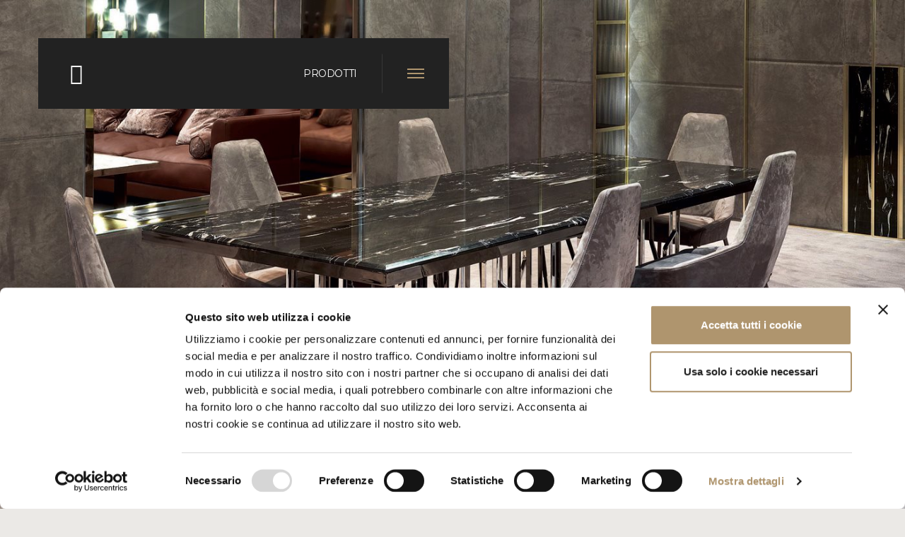

--- FILE ---
content_type: text/html; charset=utf-8
request_url: https://www.longhi.it/it/prodotti/tavoli/ginza-table
body_size: 9509
content:

<!DOCTYPE html>
<html class="no-js" lang="it-IT">
<head>
	<meta charset="utf-8">
	<meta http-equiv="x-ua-compatible" content="ie=edge">
	<meta name="viewport" content="width=device-width, initial-scale=1.0">
	<meta name="mobile-web-app-capable" content="yes">
	<meta name="format-detection" content="telephone=no">
		<link rel="alternate" hreflang="it" href="https://www.longhi.it/it/prodotti/tavoli/ginza-table" />
				<link rel="canonical" href="https://www.longhi.it/it/prodotti/tavoli/ginza-table" />
		<link rel="alternate" hreflang="en" href="https://www.longhi.it/en-us/products/tables/ginza-table" />
		<link rel="alternate" hreflang="ru" href="https://www.longhi.it/ru/продукты/столы/ginza-table" />
		<link rel="alternate" hreflang="zh" href="https://www.longhi.it/zh-cn/產品/桌子/ginza-table" />
	<title>Tavolo di design rettangolare con ripiano in marmo Ginza - Longhi.it</title>
	
	<meta name="description" content="Da disporre al centro della stanza, il tavolo Ginza &#232; caratterizzato dall’inconfondibile stile Alessandro La Spada." />
	<meta name="language" content="it">
	<link rel="apple-touch-icon" sizes="57x57" href="/apple-icon-57x57.png" />
	<link rel="apple-touch-icon" sizes="60x60" href="/apple-icon-60x60.png" />
	<link rel="apple-touch-icon" sizes="72x72" href="/apple-icon-72x72.png" />
	<link rel="apple-touch-icon" sizes="76x76" href="/apple-icon-76x76.png" />
	<link rel="apple-touch-icon" sizes="114x114" href="/apple-icon-114x114.png" />
	<link rel="apple-touch-icon" sizes="120x120" href="/apple-icon-120x120.png" />
	<link rel="apple-touch-icon" sizes="144x144" href="/apple-icon-144x144.png" />
	<link rel="apple-touch-icon" sizes="152x152" href="/apple-icon-152x152.png" />
	<link rel="apple-touch-icon" sizes="180x180" href="/apple-icon-180x180.png" />
	<link rel="icon" type="image/png" sizes="192x192" href="/android-icon-192x192.png" />
	<link rel="icon" type="image/png" sizes="32x32" href="/favicon-32x32.png" />
	<link rel="icon" type="image/png" sizes="96x96" href="/favicon-96x96.png" />
	<link rel="icon" type="image/png" sizes="16x16" href="/favicon-16x16.png" />
	<link rel="manifest" href="/manifest.json" />
	<meta name="msapplication-TileColor" content="#ffffff">
	<meta name="msapplication-TileImage" content="/ms-icon-144x144.png">
	<meta name="theme-color" content="#ffffff">
	
		<script type="application/ld+json">
			{
			"@context": "https://schema.org/",
			"@type": "BreadcrumbList",
			"itemListElement": [
			{
			"@type": "ListItem",
			"position": 1,
			"name": "Longhi",
			"item": {
			"@type": "Thing",
			"@id": "https://www.longhi.it/it"
			}
			},
{"@type": "ListItem",
"position": 2,
"name": "Prodotti",
"item": {
"@type": "Thing",
"@id": "https://www.longhi.it//it/prodotti"}
},
{"@type": "ListItem",
"position": 3,
"name": "Tavoli",
"item": {
"@type": "Thing",
"@id": "https://www.longhi.it//it/prodotti/tavoli"}
},
{"@type": "ListItem",
"position": 4,
"name": "Ginza table",
"item": {
"@type": "Thing",
"@id": "https://www.longhi.it//it/prodotti/tavoli/ginza-table"}
}
			]
			}
		</script>
	<link rel="stylesheet" href="/css/styles.min.v13939714539.css">
	<script type="text/javascript">
		var _root = '/';
		var _gtagid = 'UA-42993728-1';
	</script>
	<script id="Cookiebot" data-culture="it" src="https://consent.cookiebot.com/uc.js" data-cbid="38b947ab-4c89-4539-8fea-e9fe3b68ec13" data-blockingmode="auto" type="text/javascript"></script>
	<!-- Google Tag Manager -->
	<script>
	(function (w, d, s, l, i) {
			w[l] = w[l] || []; w[l].push({
				'gtm.start':
					new Date().getTime(), event: 'gtm.js'
			}); var f = d.getElementsByTagName(s)[0],
				j = d.createElement(s), dl = l != 'dataLayer' ? '&l=' + l : ''; j.async = true; j.src =
					'https://www.googletagmanager.com/gtm.js?id=' + i + dl; f.parentNode.insertBefore(j, f);
		})(window, document, 'script', 'dataLayer', 'GTM-TRDP78D');</script>
	<!-- End Google Tag Manager -->
		<!-- Hotjar Tracking Code for https://www.longhi.it/ -->
		<script>
			(function (h, o, t, j, a, r) {
				h.hj = h.hj || function () { (h.hj.q = h.hj.q || []).push(arguments) };
				h._hjSettings = { hjid: 2628814, hjsv: 6 };
				a = o.getElementsByTagName('head')[0];
				r = o.createElement('script'); r.async = 1;
				r.src = t + h._hjSettings.hjid + j + h._hjSettings.hjsv;
				a.appendChild(r);
			})(window, document, 'https://static.hotjar.com/c/hotjar-', '.js?sv=');
		</script>
	<noscript>
		<style>
			.spinner-wrap {
				display: none;
			}

			.header {
				position: relative;
				top: auto;
			}

			.menu {
				display: block;
				position: relative;
				opacity: 1;
				max-height: none;
				visibility: visible;
				z-index: 0;
				pointer-events: all;
			}

				.menu .menu-container {
					background-color: transparent;
				}

				.menu a {
					color: #222 !important;
				}

				.menu .main-menu .menu-item .submenu {
					display: block !important;
				}

			.lazyload,
			.lazyloading {
				filter: blur(0);
				-webkit-filter: blur(0);
			}
		</style>
	</noscript>
</head>
<body>
	<!-- Google Tag Manager (noscript) -->
	<noscript>
		<iframe src="https://www.googletagmanager.com/ns.html?id=GTM-TRDP78D" ;
						height="0" width="0" style="display:none;visibility:hidden"></iframe>
	</noscript>
	<!-- End Google Tag Manager (noscript) -->
	<div class="spinner-wrap">
		<div class="spinner"></div>
	</div>
	
<script type="text/javascript">
	function GetKeyword(event) {
		var keywords = $('#txtSearch').val();
		var keyCode = event.keyCode ? event.keyCode : event.which ? event.which : event.charCode;
		if (keyCode == 13) {
			try {
				if (!event) var event = window.event;
				event.cancelBubble = true;
				event.returnValue = false;
				event.stopPropagation();
				event.preventDefault();
			} catch (Exxx) { }
			if (keywords != '' && keywords != undefined) {
				var linkSearch = $('#btnSearch').attr('linkPage');
				window.location.href = linkSearch + '?keyword=' + keywords.replace(' ', '-');
			}
			_PageReadyForSubmit = false;
		} else { }
	}
	function Search() {
		var txt = $('#txtSearch').val();
		var linkSearch = $('#btnSearch').attr('linkPage');
		if (txt != undefined && txt != '') {
			window.location.href = linkSearch + '?keyword=' + txt.replace(' ', '-');
		}
	}
</script>
<!-- HEADER -->
<header class="header">
	<div class="cont">
		<a href="/" class="logo">
			<i class="icon-logo"></i>
			<!-- <i class="icon-logo_60"></i>-->
		</a>
		<div class="dx">
			<div class="title">Prodotti</div>
			<div class="line"></div>
			<button class="ico_menu">
				<div class="ico">
					<span></span>
				</div>
			</button>
		</div>
	</div>
	<div class="cont-extra"></div>
</header>
<!-- [end] HEADER -->
<!-- NAVIGATION MENU -->
<nav class="menu">
	<div class="menu-container">
		<div class="menu--top">
			<div class="menu--top--sx">
							<a href="https://www.longhi.it/it/prodotti/tavoli/ginza-table" class="no-barba selected">it</a>
							<a href="https://www.longhi.it/en-us/products/tables/ginza-table" class="no-barba ">en</a>
							<a href="https://www.longhi.it/ru/продукты/столы/ginza-table" class="no-barba ">ru</a>
							<a href="https://www.longhi.it/zh-cn/產品/桌子/ginza-table" class="no-barba ">zh</a>
			</div>
			<button class="menu--close"></button>
			<div class="menu--top--dx">
				<a href="/it/area-riservata" class="no-barba" rel="nofollow">Area Riservata</a>
				<div class="search">
					<input type="text" name="txtSearch" placeholder="inserisci cosa cercare" id="txtSearch" onkeypress="GetKeyword(event)">
					<div class="button-search" id="btnSearch" onclick="Search()" linkpage="/it/ricerca"><i class="icon-search"></i></div>
				</div>
			</div>
		</div>
		<div class="menu--wrapper">
			<div class="inner">
				<div class="col-menu">
					<div class="main-menu">
								<div class="menu-item selected">
										<a href="/it/prodotti" class="no-barba" data-submenuitem="submenuProducts"><span>Prodotti</span></a>
										<div class="submenu" data-submenu="submenuProducts">
												<div class="submenu-item "><a href="/it/prodotti/outdoor"><span>Outdoor</span></a></div>
												<div class="submenu-item "><a href="/it/prodotti/divani"><span>Divani</span></a></div>
												<div class="submenu-item "><a href="/it/prodotti/poltrone"><span>Poltrone</span></a></div>
												<div class="submenu-item "><a href="/it/prodotti/tavolini"><span>Tavolini</span></a></div>
												<div class="submenu-item "><a href="/it/prodotti/consolle"><span>Consolle</span></a></div>
												<div class="submenu-item selected"><a href="/it/prodotti/tavoli"><span>Tavoli</span></a></div>
												<div class="submenu-item "><a href="/it/prodotti/sedie"><span>Sedie</span></a></div>
												<div class="submenu-item "><a href="/it/prodotti/contenitori-e-librerie"><span>Contenitori e librerie</span></a></div>
												<div class="submenu-item "><a href="/it/prodotti/sistemi-modulari"><span>Sistemi modulari</span></a></div>
												<div class="submenu-item "><a href="/it/prodotti/letti"><span>Letti</span></a></div>
												<div class="submenu-item "><a href="/it/prodotti/complementi-notte"><span>Complementi notte</span></a></div>
												<div class="submenu-item "><a href="/it/prodotti/panche-e-pouf"><span>Panche e pouf</span></a></div>
												<div class="submenu-item "><a href="/it/prodotti/area-beauty"><span>Area beauty</span></a></div>
												<div class="submenu-item "><a href="/it/prodotti/armadi-e-cabine"><span>Armadi e cabine</span></a></div>
												<div class="submenu-item "><a href="/it/prodotti/specchi"><span>Specchi</span></a></div>
												<div class="submenu-item "><a href="/it/prodotti/lampade"><span>Lampade</span></a></div>
												<div class="submenu-item "><a href="/it/prodotti/tappeti"><span>Tappeti</span></a></div>
												<div class="submenu-item "><a href="/it/prodotti/accessori"><span>Accessori</span></a></div>
												<div class="submenu-item "><a href="/it/prodotti/luxury-plus"><span>Luxury Plus</span></a></div>
												<div class="submenu-item "><a href="/it/prodotti/porte"><span>Porte</span></a></div>
												<div class="submenu-item "><a href="/it/prodotti/boiserie"><span>Boiserie</span></a></div>
										</div>
								</div>
								<div class="menu-item ">
										<a href="/it/collezioni"><span>Collezioni</span></a>
								</div>
								<div class="menu-item ">
										<a href="/it/configuratore"><span>Configuratore</span></a>
								</div>
								<div class="menu-item ">
										<a href="/it/materiali"><span>Materiali</span></a>
								</div>
								<div class="menu-item ">
										<a href="/it/experience"><span>Experience</span></a>
								</div>
								<div class="menu-item ">
										<a href="/it/corporate"><span>Corporate</span></a>
								</div>
								<div class="menu-item ">
										<a href="/it/news-ed-eventi"><span>News ed Eventi</span></a>
								</div>
								<div class="menu-item ">
										<a href="/it/cataloghi"><span>Cataloghi</span></a>
								</div>
						<div class="menu-item">
							<a href="https://virtualtour.longhi.it" target="_blank"><span>Virtual Tour</span></a>
						</div>
					</div>
					<div class="minor-menu">
								<div class="menu-item ">
										<a href="/it/videogallery"><span>Videogallery</span></a>
								</div>
								<div class="menu-item ">
										<a href="/it/press"><span>Press</span></a>
								</div>
								<div class="menu-item ">
										<a href="/it/distribuzione" class="no-barba"><span>Distribuzione</span></a>
								</div>
								<div class="menu-item ">
										<a href="/it/contatti" class="no-barba"><span>Contatti</span></a>
								</div>
								<div class="menu-item ">
										<a href="/it/newsletter" class="no-barba"><span>Newsletter</span></a>
								</div>
						<div class="menu-item wishlist-btn">
							<a href="/it/wishlist">
								<span>Wishlist</span>
								<span class="count"></span>
							</a>
						</div>
					</div>
				</div>
					<div class="col-submenu">
						<div class="submenu" data-submenu="submenuProducts">
								<div class="submenu-item "><a href="/it/prodotti/outdoor"><span>Outdoor</span></a></div>
								<div class="submenu-item "><a href="/it/prodotti/divani"><span>Divani</span></a></div>
								<div class="submenu-item "><a href="/it/prodotti/poltrone"><span>Poltrone</span></a></div>
								<div class="submenu-item "><a href="/it/prodotti/tavolini"><span>Tavolini</span></a></div>
								<div class="submenu-item "><a href="/it/prodotti/consolle"><span>Consolle</span></a></div>
								<div class="submenu-item selected"><a href="/it/prodotti/tavoli"><span>Tavoli</span></a></div>
								<div class="submenu-item "><a href="/it/prodotti/sedie"><span>Sedie</span></a></div>
								<div class="submenu-item "><a href="/it/prodotti/contenitori-e-librerie"><span>Contenitori e librerie</span></a></div>
								<div class="submenu-item "><a href="/it/prodotti/sistemi-modulari"><span>Sistemi modulari</span></a></div>
								<div class="submenu-item "><a href="/it/prodotti/letti"><span>Letti</span></a></div>
								<div class="submenu-item "><a href="/it/prodotti/complementi-notte"><span>Complementi notte</span></a></div>
								<div class="submenu-item "><a href="/it/prodotti/panche-e-pouf"><span>Panche e pouf</span></a></div>
								<div class="submenu-item "><a href="/it/prodotti/area-beauty"><span>Area beauty</span></a></div>
								<div class="submenu-item "><a href="/it/prodotti/armadi-e-cabine"><span>Armadi e cabine</span></a></div>
								<div class="submenu-item "><a href="/it/prodotti/specchi"><span>Specchi</span></a></div>
								<div class="submenu-item "><a href="/it/prodotti/lampade"><span>Lampade</span></a></div>
								<div class="submenu-item "><a href="/it/prodotti/tappeti"><span>Tappeti</span></a></div>
								<div class="submenu-item "><a href="/it/prodotti/accessori"><span>Accessori</span></a></div>
								<div class="submenu-item "><a href="/it/prodotti/luxury-plus"><span>Luxury Plus</span></a></div>
								<div class="submenu-item "><a href="/it/prodotti/porte"><span>Porte</span></a></div>
								<div class="submenu-item "><a href="/it/prodotti/boiserie"><span>Boiserie</span></a></div>
						</div>
					</div>
			</div>
		</div>
		<div class="menu--bottom">
			<div class="social">
					<a href="https://www.youtube.com/channel/UCXuCYP3ppsxJcQbYrdU1W_A" target="_blank"><i class="icon-youtube"></i></a>
					<a href="https://www.facebook.com/LonghiS.p.a.OfficialPage" target="_blank"><i class="icon-facebook"></i></a>
					<a href="https://www.instagram.com/longhi_spa_official/" target="_blank"><i class="icon-instagram"></i></a>
					<a href="https://it.pinterest.com/Longhi_SpA/" target="_blank"><i class="icon-pinterest-p"></i></a>
					<a href="https://mp.weixin.qq.com/s/Q9kJ8VKohCzBGegvcJ-C5w" target="_blank"><i class="icon-wechat"></i></a>
					<a href="https://m.weibo.cn/u/7533173929?jumpfrom=weibocom" target="_blank"><i class="icon-weibo"></i></a>
					<a href="https://www.xiaohongshu.com/website-login/captcha?redirectPath=https%3A%2F%2Fwww.xiaohongshu.com%2Fexplore%3Fapp_platform%3Dios%26app_version%3D9.4%26share_from_user_hidden%3Dtrue%26xsec_source%3Dapp_share%26type%3Dnormal%26xsec_token%3DCB-I5qmiORzmPAfVfk" target="_blank"><i class="icon-RED-LOGO"></i></a>
					<a href="https://www.linkedin.com/company/longhi-s.p.a./" target="_blank"><i class="icon-linkedin"></i></a>
					<a href="https://open.spotify.com/user/ulfequ7nmblkmi59sbu8vdfcg" target="_blank"><i class="icon-spotify"></i></a>
					<a href="https://t.me/longhi_meda_spa" target="_blank"><i class="icon-telegram"></i></a>
			</div>
		</div>
		
	</div>
</nav>
<!-- [end] NAVIGATION MENU -->

	<!-- Page transition content -->
	<div id="barba-wrapper">
		<div class="barba-container">
			<!-- Content for Smooth scroll -->
			<div class="momentum-scroll">
				
<!-- WRAP -->
<div class="wrap home">
	<!-- Product dett -->
	<div class="product-cont product_dett" id_product="124117493" image_product="https://www.longhi.it/ContentsFiles/Tavoli_Ginza-table_Preview-Still-Life.jpg">
		<!-- Top image -->
		<div class="product-top__img" data-aos="fade">
			<img src="https://www.longhi.it/ContentsFiles/Tavoli_Ginza-table_Dettaglio-Ambientata.jpg" alt="Tavoli_Ginza-table_Dettaglio-Ambientata" />
		</div>
		<!-- [end] Top image -->
		<div class="product-intro" data-aos="fade">
			<div>
				
<!-- Breadcrumb -->
<div class="breadcrumbs">
	<a href="/"><strong>HomePage</strong></a>
			<a href="/it/prodotti">Prodotti</a>
			<a href="/it/prodotti/tavoli">Tavoli</a>
				<span>Ginza table</span>
</div>
<!-- [end] Breadcrumb -->
				<div class="title">
					<a href="/it/prodotti/tavoli" class="back">
						<i class="icon-chevron-thin-left"></i>
					</a>
					<h1>Ginza table</h1>
					<div class="buttons">
						<a href="#share-popup" class="btn-share no-barba">
							<svg fill="currentColor" viewBox="0 0 16 16">
								<path d="M11 2.5a2.5 2.5 0 1 1 .603 1.628l-6.718 3.12a2.499 2.499 0 0 1 0 1.504l6.718 3.12a2.5 2.5 0 1 1-.488.876l-6.718-3.12a2.5 2.5 0 1 1 0-3.256l6.718-3.12A2.5 2.5 0 0 1 11 2.5z" />
							</svg>
						</a>
						<a href="" class="wishlist-add">
							<svg fill="currentColor" viewBox="0 0 16 16">
								<path d="m8 2.748-.717-.737C5.6.281 2.514.878 1.4 3.053c-.523 1.023-.641 2.5.314 4.385.92 1.815 2.834 3.989 6.286 6.357 3.452-2.368 5.365-4.542 6.286-6.357.955-1.886.838-3.362.314-4.385C13.486.878 10.4.28 8.717 2.01L8 2.748zM8 15C-7.333 4.868 3.279-3.04 7.824 1.143c.06.055.119.112.176.171a3.12 3.12 0 0 1 .176-.17C12.72-3.042 23.333 4.867 8 15z" />
							</svg>
						</a>
						<a href="" class="wishlist-remove">
							<svg fill="currentColor" viewBox="0 0 16 16">
								<path fill-rule="evenodd" d="M8 1.314C12.438-3.248 23.534 4.735 8 15-7.534 4.736 3.562-3.248 8 1.314z" />
							</svg>
						</a>
					</div>
				</div>
					<div class="subtitle">
						<h2>designed by Alessandro La Spada  | T 120 </h2>
					</div>
									<p> Un must della collezione Loveluxe, una serie notoria di tavoli,
tavolini, console, mobili dall’inconfondibile stile Alessandro La
Spada. Da disporre al centro della stanza, ideale se unito alla
sua sedia Miu illuminato da un imponente lampadario Narita,
il tavolo Ginza, si presenta con piani di forma rettangolare
sorretti da una caratteristica base decorata con asticelle
in metallo lucido o opaco che ricordano stilizzati “Flash”:
elemento simbolo di tutta la serie Ginza.

				
			
		</p>
			</div>
		</div>
		<!-- Description -->
		<div class="product-intro-plus">
			<!-- Col sx -->
			<div class="col-sx" data-aos="fade">
					<div class="image">
						<img src="https://www.longhi.it/ContentsFiles/Tavoli_Ginza-table_Dettaglio-Still-Life.jpg" alt="Tavoli_Ginza-table_Dettaglio-Still-Life">
					</div>
									<p>Base in metallo, disponibile nelle seguenti finiture: Nichel satinato, Brown sfumato lucido, oro Black Rose, oro chiaro lucido, oro Champagne opaco, cromato lucido, cromo nero lucido, bronzo satinato opaco, oro rosa lucido, oro rosa opaco. bicolore, su richiesta.Finitura piani: Marmo spessore mm 20 con bisellatura di mm 20: marmo Bianco Carrara, marmo Imperial Brown, marmo Sahara Noir (finitura poliestere lucido e opaco), marmo Dover White, marmo Panda White, marmo Verde Guatemala, marmo Corteccia, marmo Port Saint Laurent, marmo Rosso Levanto, marmo Bardiglio Nuvolato, marmo Elegant Brown, marmo Palissandro Oniciato, marmo Emperador Dark, marmoSilver Wave, marmo Agatha Black, marmo Frappuccino, marmo Calacatta, marmo Fusion Light, marmoPatagonia, marmo Explosion Blu, marmo Fusion Multicolor, marmo Quarzo Juliet. Specchio bronzo o fumèmm 6, cristallo nero verniciato, spessore mm 10 con bisellatura.</p>
			</div>
			<!-- [end] Col sx -->
			<!-- Col dx -->
			<div class="col-dx" data-aos="fade">
				<ul>
											<li><a href="" class="photogallery"><span>photogallery</span></a></li>
																<li><a href="technical-drawings__gallery" class="open_gallery no-barba"><span>disegni tecnici</span></a></li>
																		<li><a href="https://www.longhi.it/ContentsFiles/CERTIFICATO_GARANZIA_loveluxe(0).pdf" class="no-barba" download><span>Garanzia Loveluxe</span></a></li>
								<li><a href="https://www.longhi.it/ContentsFiles/CERTIFICATO_CURAeMANUTENZIONE_loveluxe(0).pdf" class="no-barba" download><span>Cura e manutenzione</span></a></li>
					<li>
						<a href="/AjaxCalls/Products/GenerateTechnicalSheet?catalog=-497733865&amp;language=1&amp;id=124117493" class="no-barba" target="_blank"><span>Download PDF</span></a>
					</li>
				</ul>
			</div>
			<!-- [end] Col dx -->

		</div>
		<!-- [end] Description -->
		
			<!-- Gallery -->
			<div class="product-masonry__gallery" data-aos="fade">
				<div class="div_h1">
					photogallery
				</div>
				<ul>
						<li data-src="https://www.longhi.it/ContentsFiles/GINZA_table_1.jpg" 
								class="">
							<img src="https://www.longhi.it/ContentsFiles/GINZA_table_1_G9189.jpg" alt="GINZA_table_1_G9189">
						</li>
						<li data-src="https://www.longhi.it/ContentsFiles/GINZA_table_2.jpg" 
								class="">
							<img src="https://www.longhi.it/ContentsFiles/GINZA_table_2_G8219.jpg" alt="GINZA_table_2_G8219">
						</li>
						<li data-src="https://www.longhi.it/ContentsFiles/GINZA_table_3.jpg" 
								class="">
							<img src="https://www.longhi.it/ContentsFiles/GINZA_table_3_G6169.jpg" alt="GINZA_table_3_G6169">
						</li>
						<li data-src="https://www.longhi.it/ContentsFiles/GINZA_table_4.jpg" 
								class="">
							<img src="https://www.longhi.it/ContentsFiles/GINZA_table_4_G2167.jpg" alt="GINZA_table_4_G2167">
						</li>
						<li data-src="https://www.longhi.it/ContentsFiles/GINZA_table_5.jpg" 
								class="">
							<img src="https://www.longhi.it/ContentsFiles/GINZA_table_5_G5341.jpg" alt="GINZA_table_5_G5341">
						</li>
						<li data-src="https://www.longhi.it/ContentsFiles/GINZA_table_6.jpg" 
								class="">
							<img src="https://www.longhi.it/ContentsFiles/GINZA_table_6_G2212.jpg" alt="GINZA_table_6_G2212">
						</li>
						<li data-src="https://www.longhi.it/ContentsFiles/GINZA_table_7.jpg" 
								class="hidden">
							<img src="https://www.longhi.it/ContentsFiles/GINZA_table_7_G336.jpg" alt="GINZA_table_7_G336">
						</li>
						<li data-src="https://www.longhi.it/ContentsFiles/GINZA_table_8.jpg" 
								class="hidden">
							<img src="https://www.longhi.it/ContentsFiles/GINZA_table_8_G5985.jpg" alt="GINZA_table_8_G5985">
						</li>
						<li data-src="https://www.longhi.it/ContentsFiles/GINZA_table_10.jpg" 
								class="hidden">
							<img src="https://www.longhi.it/ContentsFiles/GINZA_table_10_G6062.jpg" alt="GINZA_table_10_G6062">
						</li>
						<li data-src="https://www.longhi.it/ContentsFiles/GINZA_table_11.jpg" 
								class="hidden">
							<img src="https://www.longhi.it/ContentsFiles/GINZA_table_11_G8679.jpg" alt="GINZA_table_11_G8679">
						</li>
						<li data-src="https://www.longhi.it/ContentsFiles/GINZA_table_9.jpg" 
								class="hidden">
							<img src="https://www.longhi.it/ContentsFiles/GINZA_table_9_G1298.jpg" alt="GINZA_table_9_G1298">
						</li>
				</ul>
					<div class="product-masonry__gallery--buttons">
						<div class="btn show-more"><span>More</span></div>
						<div class="btn show-less"><span>Less</span></div>
					</div>
			</div>
			<!-- [end] Gallery -->
					<!-- Gallery Technical Drawings -->
			<div id="technical-drawings__gallery" class="imagesGallery">
					<img data-src="https://www.longhi.it/ContentsFiles/disegni_GINZA_tavolo_web.jpg" src="" alt="disegni_GINZA_tavolo_web">
			</div>
			<!-- [end] Gallery Technical Drawings -->
					<!-- Related products -->
			<div class="product-related" data-aos="fade">
				<div class="div_h1">
					Prodotti correlati
				</div>
				<div class="slider">
						<a href="/it/prodotti/consolle/ginza" class="item">
							<div class="caption">Ginza</div>
							<img src="https://www.longhi.it/ContentsFiles/Consolle_Ginza_Preview-Still-Life.jpg" alt="Consolle_Ginza_Preview-Still-Life">
						</a>
						<a href="/it/prodotti/consolle/ginza-evo-console" class="item">
							<div class="caption">Ginza evo console</div>
							<img src="https://www.longhi.it/ContentsFiles/Consolle_Ginza-evo-console_Preview-Still-Life.jpg" alt="Consolle_Ginza-evo-console_Preview-Still-Life">
						</a>
						<a href="/it/prodotti/sedie/miu" class="item">
							<div class="caption">Miu</div>
							<img src="https://www.longhi.it/ContentsFiles/Sedie_Miu_Preview-Still-Life.jpg" alt="Sedie_Miu_Preview-Still-Life">
						</a>
						<a href="/it/prodotti/lampade/narita" class="item">
							<div class="caption">Narita</div>
							<img src="https://www.longhi.it/ContentsFiles/Lampade_Narita_Preview-Still-Life.jpg" alt="Lampade_Narita_Preview-Still-Life">
						</a>
						<a href="/it/prodotti/divani/nobu" class="item">
							<div class="caption">Nobu</div>
							<img src="https://www.longhi.it/ContentsFiles/Divani_Nobu_Preview-Still-Life.jpg" alt="Divani_Nobu_Preview-Still-Life">
						</a>
						<a href="/it/prodotti/poltrone/aoyama" class="item">
							<div class="caption">Aoyama</div>
							<img src="https://www.longhi.it/ContentsFiles/Poltrone_Aoyama_Preview-Still-Life.jpg" alt="Poltrone_Aoyama_Preview-Still-Life">
						</a>
						<a href="/it/prodotti/contenitori-e-librerie/ginza-bar" class="item">
							<div class="caption">Ginza bar</div>
							<img src="https://www.longhi.it/ContentsFiles/Contenitori-e-librerie_Ginza-bar_Preview-Still-Life.jpg" alt="Contenitori-e-librerie_Ginza-bar_Preview-Still-Life">
						</a>
						<a href="/it/prodotti/tavolini/ginza" class="item">
							<div class="caption">Ginza</div>
							<img src="https://www.longhi.it/ContentsFiles/Tavolini_Ginza_Preview-Still-Life.jpg" alt="Tavolini_Ginza_Preview-Still-Life">
						</a>
				</div>
			</div>
			<!-- [end] Related products -->
					<!-- Catalogues container -->
			<div class="catalogues-cont">
				<div class="div_h1">Redazionali correlati</div>
				<!-- Catalogues List -->
				<ul class="collections-list three-col">
							<li>
									<a href="pressGallery-1799883473" class="open_gallery no-barba">
										<div class="image">
											<img src="https://www.longhi.it/ContentsFiles/2_NOBLESSE-china_preview.jpg" alt="2_NOBLESSE-china_preview" />
										</div>

										<div class="txt">
											<div class="tit">
												<span>NOBLESSE CHINA - Company editorial review</span>
											</div>
										</div>
										<div class="imagesGallery" id="pressGallery-1799883473">
													<img data-src="https://www.longhi.it/ContentsFiles/2_NOBLESSE-china_gallery.jpg" src="" alt="2_NOBLESSE-china_gallery" />
										</div>
									</a>
							</li>
				</ul>
				<!-- [end] Category List -->
			</div>
			<!-- [end] Products container -->
		<!-- Image banner -->
		<div class="row-image__banner" data-aos="fade">
			<img src="" alt="">
		</div>
		<!-- [end] Image banner -->
	</div>
	<!-- [end] Product dett -->
</div>
<!-- [end] WRAP -->

				
<!-- FOOTER -->
<footer>
	<div class="top">
		<a href="/" class="logo">
			<i class="icon-logo"></i>
			<!--<i class="icon-logo_60"></i>-->
		</a>
			<div class="social">
					<a href="https://www.youtube.com/channel/UCXuCYP3ppsxJcQbYrdU1W_A" target="_blank"><i class="icon-youtube"></i></a>
					<a href="https://www.facebook.com/LonghiS.p.a.OfficialPage" target="_blank"><i class="icon-facebook"></i></a>
					<a href="https://www.instagram.com/longhi_spa_official/" target="_blank"><i class="icon-instagram"></i></a>
					<a href="https://it.pinterest.com/Longhi_SpA/" target="_blank"><i class="icon-pinterest-p"></i></a>
					<a href="https://mp.weixin.qq.com/s/Q9kJ8VKohCzBGegvcJ-C5w" target="_blank"><i class="icon-wechat"></i></a>
					<a href="https://m.weibo.cn/u/7533173929?jumpfrom=weibocom" target="_blank"><i class="icon-weibo"></i></a>
					<a href="https://www.xiaohongshu.com/website-login/captcha?redirectPath=https%3A%2F%2Fwww.xiaohongshu.com%2Fexplore%3Fapp_platform%3Dios%26app_version%3D9.4%26share_from_user_hidden%3Dtrue%26xsec_source%3Dapp_share%26type%3Dnormal%26xsec_token%3DCB-I5qmiORzmPAfVfk" target="_blank"><i class="icon-RED-LOGO"></i></a>
					<a href="https://www.linkedin.com/company/longhi-s.p.a./" target="_blank"><i class="icon-linkedin"></i></a>
					<a href="https://open.spotify.com/user/ulfequ7nmblkmi59sbu8vdfcg" target="_blank"><i class="icon-spotify"></i></a>
					<a href="https://t.me/longhi_meda_spa" target="_blank"><i class="icon-telegram"></i></a>
			</div>
		</div>
		<div class="bottom">
			<div class="div_p">
				LONGHI S.p.a. - via Indipendenza, 143 20821 Meda (MB) tel. +39.0362.341074 ra fax +39.0362.340271 P.IVA N: IT 00687180968
			</div>
			<div class="links">
				<a href="/it/privacy-policy" class="ajax-popup-link no-barba">Privacy &amp; Policy</a>
				<a href="/it/whistleblowing" class="no-barba">Whistleblowing</a>
				<a href="/it/cookie-policy" class="no-barba">Cookies</a>
			</div>
		</div>
	</footer>
	<!-- [end] FOOTER -->

			</div>
			<!-- [end] Content for Smooth scroll -->
		</div>
	</div>
	<!-- [end] Page transition content -->
	<script src="/js/main.min.v13939714539.js" type="text/javascript" data-cookieconsent="ignore"></script>
	<!-- Google Map JS -->
	<script src="https://maps.googleapis.com/maps/api/js?key=AIzaSyDGmqMgGZWuJOZSuX_NvwUZ6i3XVzndOIU&sensor=true" type="text/javascript"></script>
	<script src="/js/press.js" type="text/javascript"></script>
	<script src="/js/cookiebot.js" type="text/javascript"></script>
	
	<script data-cfasync="false">(function (W, i, s, e, P, o, p) { W['WisePopsObject'] = P; W[P] = W[P] || function () { (W[P].q = W[P].q || []).push(arguments) }, W[P].l = 1 * new Date(); o = i.createElement(s), p = i.getElementsByTagName(s)[0]; o.defer = 1; o.src = e; p.parentNode.insertBefore(o, p) })(window, document, 'script', '//loader.wisepops.com/get-loader.js?v=1&site=cvR4Nkmt8E', 'wisepops');</script>
</body>
</html>